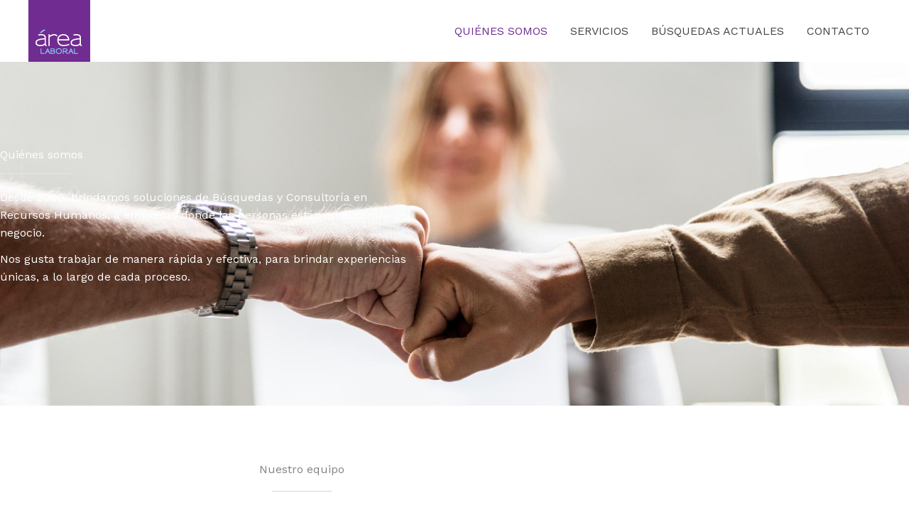

--- FILE ---
content_type: text/css
request_url: https://arealaboral.com.ar/wp-content/uploads/elementor/css/post-2.css?ver=1769140392
body_size: 1708
content:
.elementor-2 .elementor-element.elementor-element-81971a1:not(.elementor-motion-effects-element-type-background), .elementor-2 .elementor-element.elementor-element-81971a1 > .elementor-motion-effects-container > .elementor-motion-effects-layer{background-image:url("https://arealaboral.com.ar/wp-content/uploads/2020/06/qs.jpg");background-position:center right;background-repeat:no-repeat;background-size:cover;}.elementor-2 .elementor-element.elementor-element-81971a1 > .elementor-background-overlay{background-color:transparent;background-image:linear-gradient(-90deg, #8DD8F8 30%, #702C91 -70%);opacity:0.85;transition:background 0.3s, border-radius 0.3s, opacity 0.3s;}.elementor-2 .elementor-element.elementor-element-81971a1{transition:background 0.3s, border 0.3s, border-radius 0.3s, box-shadow 0.3s;padding:120px 0px 120px 0px;}.elementor-bc-flex-widget .elementor-2 .elementor-element.elementor-element-b6d5b9a.elementor-column .elementor-widget-wrap{align-items:flex-end;}.elementor-2 .elementor-element.elementor-element-b6d5b9a.elementor-column.elementor-element[data-element_type="column"] > .elementor-widget-wrap.elementor-element-populated{align-content:flex-end;align-items:flex-end;}.elementor-2 .elementor-element.elementor-element-b6d5b9a > .elementor-widget-wrap > .elementor-widget:not(.elementor-widget__width-auto):not(.elementor-widget__width-initial):not(:last-child):not(.elementor-absolute){margin-block-end:0px;}.elementor-2 .elementor-element.elementor-element-b6d5b9a > .elementor-element-populated{padding:0px 50px 0px 0px;}.elementor-2 .elementor-element.elementor-element-3903207 > .elementor-widget-container{margin:0px 0px 0px 0px;}.elementor-2 .elementor-element.elementor-element-3903207{text-align:start;}.elementor-2 .elementor-element.elementor-element-3903207 .elementor-heading-title{color:#FFFFFF;}.elementor-2 .elementor-element.elementor-element-2be5771{--divider-border-style:solid;--divider-color:rgba(246, 249, 249, 0.4);--divider-border-width:1px;}.elementor-2 .elementor-element.elementor-element-2be5771 > .elementor-widget-container{margin:0px 0px 5px 0px;}.elementor-2 .elementor-element.elementor-element-2be5771 .elementor-divider-separator{width:18%;margin:0 auto;margin-left:0;}.elementor-2 .elementor-element.elementor-element-2be5771 .elementor-divider{text-align:left;padding-block-start:15px;padding-block-end:15px;}.elementor-2 .elementor-element.elementor-element-323a5cb{color:#FFFFFF;}.elementor-2 .elementor-element.elementor-element-d5220b7 > .elementor-widget-wrap > .elementor-widget:not(.elementor-widget__width-auto):not(.elementor-widget__width-initial):not(:last-child):not(.elementor-absolute){margin-block-end:10px;}.elementor-2 .elementor-element.elementor-element-d5220b7 > .elementor-element-populated, .elementor-2 .elementor-element.elementor-element-d5220b7 > .elementor-element-populated > .elementor-background-overlay, .elementor-2 .elementor-element.elementor-element-d5220b7 > .elementor-background-slideshow{border-radius:18px 18px 18px 18px;}.elementor-2 .elementor-element.elementor-element-d5220b7 > .elementor-element-populated{box-shadow:0px 0px 30px 5px rgba(1, 87, 140, 0.2);transition:background 0.3s, border 0.3s, border-radius 0.3s, box-shadow 0.3s;text-align:start;margin:0px 0px 0px 70px;--e-column-margin-right:0px;--e-column-margin-left:70px;padding:50px 50px 35px 50px;}.elementor-2 .elementor-element.elementor-element-d5220b7 > .elementor-element-populated > .elementor-background-overlay{transition:background 0.3s, border-radius 0.3s, opacity 0.3s;}.elementor-2 .elementor-element.elementor-element-d8af4d1 > .elementor-container{max-width:850px;}.elementor-2 .elementor-element.elementor-element-d8af4d1{padding:80px 0px 70px 0px;}.elementor-2 .elementor-element.elementor-element-57d14d6 > .elementor-widget-wrap > .elementor-widget:not(.elementor-widget__width-auto):not(.elementor-widget__width-initial):not(:last-child):not(.elementor-absolute){margin-block-end:0px;}.elementor-2 .elementor-element.elementor-element-57d14d6 > .elementor-element-populated{padding:0px 0px 0px 0px;}.elementor-2 .elementor-element.elementor-element-05c1a79 > .elementor-widget-container{margin:0px 0px 0px 0px;padding:0px 0px 0px 0px;}.elementor-2 .elementor-element.elementor-element-05c1a79{text-align:center;}.elementor-2 .elementor-element.elementor-element-eeb8498{--divider-border-style:solid;--divider-color:rgba(0, 0, 0, 0.15);--divider-border-width:1px;}.elementor-2 .elementor-element.elementor-element-eeb8498 > .elementor-widget-container{margin:0px 0px 5px 0px;}.elementor-2 .elementor-element.elementor-element-eeb8498 .elementor-divider-separator{width:10%;margin:0 auto;margin-center:0;}.elementor-2 .elementor-element.elementor-element-eeb8498 .elementor-divider{text-align:center;padding-block-start:20px;padding-block-end:20px;}.elementor-2 .elementor-element.elementor-element-3211df7 img{max-width:60%;border-radius:15px 15px 15px 15px;}.elementor-2 .elementor-element.elementor-element-bfe312a{text-align:center;}.elementor-2 .elementor-element.elementor-element-ea57f32{text-align:center;}.elementor-2 .elementor-element.elementor-element-7b0c7ee > .elementor-container{max-width:850px;}.elementor-2 .elementor-element.elementor-element-7b0c7ee{padding:0px 0px 80px 0px;}.elementor-2 .elementor-element.elementor-element-9575e2e > .elementor-widget-wrap > .elementor-widget:not(.elementor-widget__width-auto):not(.elementor-widget__width-initial):not(:last-child):not(.elementor-absolute){margin-block-end:0px;}.elementor-2 .elementor-element.elementor-element-9575e2e > .elementor-element-populated{padding:0px 0px 0px 0px;}.elementor-2 .elementor-element.elementor-element-a0921b9 > .elementor-widget-container{margin:0px 0px 0px 0px;padding:0px 0px 0px 0px;}.elementor-2 .elementor-element.elementor-element-a0921b9{text-align:center;}.elementor-2 .elementor-element.elementor-element-9837eb7{--divider-border-style:solid;--divider-color:rgba(0, 0, 0, 0.15);--divider-border-width:1px;}.elementor-2 .elementor-element.elementor-element-9837eb7 > .elementor-widget-container{margin:0px 0px 5px 0px;}.elementor-2 .elementor-element.elementor-element-9837eb7 .elementor-divider-separator{width:10%;margin:0 auto;margin-center:0;}.elementor-2 .elementor-element.elementor-element-9837eb7 .elementor-divider{text-align:center;padding-block-start:20px;padding-block-end:20px;}.elementor-2 .elementor-element.elementor-element-788fba2 > .elementor-container{max-width:850px;}.elementor-2 .elementor-element.elementor-element-788fba2{padding:0px 0px 130px 0px;}.elementor-2 .elementor-element.elementor-element-59e5efb > .elementor-widget-wrap > .elementor-widget:not(.elementor-widget__width-auto):not(.elementor-widget__width-initial):not(:last-child):not(.elementor-absolute){margin-block-end:0px;}.elementor-2 .elementor-element.elementor-element-59e5efb > .elementor-element-populated{padding:0px 0px 0px 0px;}.elementor-2 .elementor-element.elementor-element-fd087b3 > .elementor-widget-container{margin:0px 0px 0px 0px;padding:0px 0px 0px 0px;}.elementor-2 .elementor-element.elementor-element-fd087b3{text-align:center;}.elementor-2 .elementor-element.elementor-element-c320a92{--divider-border-style:solid;--divider-color:rgba(0, 0, 0, 0.15);--divider-border-width:1px;}.elementor-2 .elementor-element.elementor-element-c320a92 > .elementor-widget-container{margin:0px 0px 5px 0px;}.elementor-2 .elementor-element.elementor-element-c320a92 .elementor-divider-separator{width:10%;margin:0 auto;margin-center:0;}.elementor-2 .elementor-element.elementor-element-c320a92 .elementor-divider{text-align:center;padding-block-start:20px;padding-block-end:20px;}.elementor-2 .elementor-element.elementor-element-6b47eda > .elementor-widget-container{margin:30px 0px 0px 0px;}.elementor-2 .elementor-element.elementor-element-6b47eda .elementor-icon-list-items:not(.elementor-inline-items) .elementor-icon-list-item:not(:last-child){padding-block-end:calc(15px/2);}.elementor-2 .elementor-element.elementor-element-6b47eda .elementor-icon-list-items:not(.elementor-inline-items) .elementor-icon-list-item:not(:first-child){margin-block-start:calc(15px/2);}.elementor-2 .elementor-element.elementor-element-6b47eda .elementor-icon-list-items.elementor-inline-items .elementor-icon-list-item{margin-inline:calc(15px/2);}.elementor-2 .elementor-element.elementor-element-6b47eda .elementor-icon-list-items.elementor-inline-items{margin-inline:calc(-15px/2);}.elementor-2 .elementor-element.elementor-element-6b47eda .elementor-icon-list-items.elementor-inline-items .elementor-icon-list-item:after{inset-inline-end:calc(-15px/2);}.elementor-2 .elementor-element.elementor-element-6b47eda .elementor-icon-list-icon i{color:#8DD8F8;transition:color 0.3s;}.elementor-2 .elementor-element.elementor-element-6b47eda .elementor-icon-list-icon svg{fill:#8DD8F8;transition:fill 0.3s;}.elementor-2 .elementor-element.elementor-element-6b47eda{--e-icon-list-icon-size:25px;--icon-vertical-offset:0px;}.elementor-2 .elementor-element.elementor-element-6b47eda .elementor-icon-list-item > .elementor-icon-list-text, .elementor-2 .elementor-element.elementor-element-6b47eda .elementor-icon-list-item > a{font-size:18px;}.elementor-2 .elementor-element.elementor-element-6b47eda .elementor-icon-list-text{color:#702C91;transition:color 0.3s;}.elementor-2 .elementor-element.elementor-element-914b786 > .elementor-widget-container{margin:30px 0px 0px 0px;}.elementor-2 .elementor-element.elementor-element-914b786 .elementor-icon-list-items:not(.elementor-inline-items) .elementor-icon-list-item:not(:last-child){padding-block-end:calc(15px/2);}.elementor-2 .elementor-element.elementor-element-914b786 .elementor-icon-list-items:not(.elementor-inline-items) .elementor-icon-list-item:not(:first-child){margin-block-start:calc(15px/2);}.elementor-2 .elementor-element.elementor-element-914b786 .elementor-icon-list-items.elementor-inline-items .elementor-icon-list-item{margin-inline:calc(15px/2);}.elementor-2 .elementor-element.elementor-element-914b786 .elementor-icon-list-items.elementor-inline-items{margin-inline:calc(-15px/2);}.elementor-2 .elementor-element.elementor-element-914b786 .elementor-icon-list-items.elementor-inline-items .elementor-icon-list-item:after{inset-inline-end:calc(-15px/2);}.elementor-2 .elementor-element.elementor-element-914b786 .elementor-icon-list-icon i{color:#8DD8F8;transition:color 0.3s;}.elementor-2 .elementor-element.elementor-element-914b786 .elementor-icon-list-icon svg{fill:#8DD8F8;transition:fill 0.3s;}.elementor-2 .elementor-element.elementor-element-914b786{--e-icon-list-icon-size:25px;--icon-vertical-offset:0px;}.elementor-2 .elementor-element.elementor-element-914b786 .elementor-icon-list-item > .elementor-icon-list-text, .elementor-2 .elementor-element.elementor-element-914b786 .elementor-icon-list-item > a{font-size:18px;}.elementor-2 .elementor-element.elementor-element-914b786 .elementor-icon-list-text{color:#702C91;transition:color 0.3s;}@media(min-width:768px){.elementor-2 .elementor-element.elementor-element-b6d5b9a{width:55%;}.elementor-2 .elementor-element.elementor-element-d5220b7{width:45%;}}@media(max-width:1024px) and (min-width:768px){.elementor-2 .elementor-element.elementor-element-b6d5b9a{width:100%;}.elementor-2 .elementor-element.elementor-element-d5220b7{width:100%;}.elementor-2 .elementor-element.elementor-element-57d14d6{width:100%;}.elementor-2 .elementor-element.elementor-element-9575e2e{width:100%;}.elementor-2 .elementor-element.elementor-element-59e5efb{width:100%;}}@media(min-width:1025px){.elementor-2 .elementor-element.elementor-element-81971a1:not(.elementor-motion-effects-element-type-background), .elementor-2 .elementor-element.elementor-element-81971a1 > .elementor-motion-effects-container > .elementor-motion-effects-layer{background-attachment:scroll;}}@media(max-width:1024px){.elementor-2 .elementor-element.elementor-element-81971a1{padding:80px 20px 80px 20px;}.elementor-bc-flex-widget .elementor-2 .elementor-element.elementor-element-b6d5b9a.elementor-column .elementor-widget-wrap{align-items:center;}.elementor-2 .elementor-element.elementor-element-b6d5b9a.elementor-column.elementor-element[data-element_type="column"] > .elementor-widget-wrap.elementor-element-populated{align-content:center;align-items:center;}.elementor-2 .elementor-element.elementor-element-b6d5b9a > .elementor-element-populated{margin:0px 0px 0px 0px;--e-column-margin-right:0px;--e-column-margin-left:0px;padding:0px 50px 50px 50px;}.elementor-2 .elementor-element.elementor-element-3903207{text-align:center;}.elementor-2 .elementor-element.elementor-element-2be5771 .elementor-divider{text-align:center;}.elementor-2 .elementor-element.elementor-element-2be5771 .elementor-divider-separator{margin:0 auto;margin-center:0;}.elementor-2 .elementor-element.elementor-element-d5220b7 > .elementor-element-populated{margin:0px 80px 0px 80px;--e-column-margin-right:80px;--e-column-margin-left:80px;padding:40px 35px 20px 35px;}.elementor-2 .elementor-element.elementor-element-d8af4d1{padding:0px 0px 0px 0px;}.elementor-2 .elementor-element.elementor-element-57d14d6 > .elementor-element-populated{padding:80px 0px 80px 0px;}.elementor-2 .elementor-element.elementor-element-05c1a79{text-align:center;}.elementor-2 .elementor-element.elementor-element-7b0c7ee{padding:0px 0px 0px 0px;}.elementor-2 .elementor-element.elementor-element-9575e2e > .elementor-element-populated{padding:80px 0px 80px 0px;}.elementor-2 .elementor-element.elementor-element-a0921b9{text-align:center;}.elementor-2 .elementor-element.elementor-element-788fba2{padding:0px 0px 0px 0px;}.elementor-2 .elementor-element.elementor-element-59e5efb > .elementor-element-populated{padding:80px 0px 80px 0px;}.elementor-2 .elementor-element.elementor-element-fd087b3{text-align:center;}}@media(max-width:767px){.elementor-2 .elementor-element.elementor-element-b6d5b9a > .elementor-element-populated{padding:0px 0px 0px 0px;}.elementor-2 .elementor-element.elementor-element-d5220b7 > .elementor-element-populated{margin:50px 0px 0px 0px;--e-column-margin-right:0px;--e-column-margin-left:0px;padding:30px 30px 30px 30px;}.elementor-2 .elementor-element.elementor-element-57d14d6 > .elementor-element-populated{padding:60px 20px 60px 20px;}.elementor-2 .elementor-element.elementor-element-05c1a79 .elementor-heading-title{font-size:24px;}.elementor-2 .elementor-element.elementor-element-9575e2e > .elementor-element-populated{padding:60px 20px 60px 20px;}.elementor-2 .elementor-element.elementor-element-a0921b9 .elementor-heading-title{font-size:24px;}.elementor-2 .elementor-element.elementor-element-59e5efb > .elementor-element-populated{padding:60px 20px 60px 20px;}.elementor-2 .elementor-element.elementor-element-fd087b3 .elementor-heading-title{font-size:24px;}}

--- FILE ---
content_type: text/css
request_url: https://arealaboral.com.ar/wp-content/uploads/elementor/css/post-473.css?ver=1769132538
body_size: 1027
content:
.elementor-473 .elementor-element.elementor-element-e17d767 > .elementor-container > .elementor-column > .elementor-widget-wrap{align-content:center;align-items:center;}.elementor-473 .elementor-element.elementor-element-e17d767{margin-top:0px;margin-bottom:80px;}.elementor-473 .elementor-element.elementor-element-35644a5:not(.elementor-motion-effects-element-type-background) > .elementor-widget-wrap, .elementor-473 .elementor-element.elementor-element-35644a5 > .elementor-widget-wrap > .elementor-motion-effects-container > .elementor-motion-effects-layer{background-color:#702C91;}.elementor-bc-flex-widget .elementor-473 .elementor-element.elementor-element-35644a5.elementor-column .elementor-widget-wrap{align-items:center;}.elementor-473 .elementor-element.elementor-element-35644a5.elementor-column.elementor-element[data-element_type="column"] > .elementor-widget-wrap.elementor-element-populated{align-content:center;align-items:center;}.elementor-473 .elementor-element.elementor-element-35644a5 > .elementor-element-populated, .elementor-473 .elementor-element.elementor-element-35644a5 > .elementor-element-populated > .elementor-background-overlay, .elementor-473 .elementor-element.elementor-element-35644a5 > .elementor-background-slideshow{border-radius:25px 25px 25px 25px;}.elementor-473 .elementor-element.elementor-element-35644a5 > .elementor-element-populated{box-shadow:0px 0px 30px 0px rgba(1, 87, 140, 0.25);transition:background 0.3s, border 0.3s, border-radius 0.3s, box-shadow 0.3s;padding:60px 60px 70px 60px;}.elementor-473 .elementor-element.elementor-element-35644a5 > .elementor-element-populated > .elementor-background-overlay{transition:background 0.3s, border-radius 0.3s, opacity 0.3s;}.elementor-473 .elementor-element.elementor-element-35644a5{z-index:1;}.elementor-473 .elementor-element.elementor-element-a3d8c78 > .elementor-widget-wrap > .elementor-widget:not(.elementor-widget__width-auto):not(.elementor-widget__width-initial):not(:last-child):not(.elementor-absolute){margin-block-end:0px;}.elementor-473 .elementor-element.elementor-element-a3d8c78 > .elementor-element-populated{margin:0px 0px 0px 0px;--e-column-margin-right:0px;--e-column-margin-left:0px;}.elementor-473 .elementor-element.elementor-element-79960c4 > .elementor-widget-container{margin:0px 0px 15px 0px;}.elementor-473 .elementor-element.elementor-element-79960c4{z-index:0;text-align:start;}.elementor-473 .elementor-element.elementor-element-79960c4 .elementor-heading-title{color:#FFFFFF;}.elementor-473 .elementor-element.elementor-element-082f432{text-align:start;color:rgba(255, 255, 255, 0.9);}.elementor-bc-flex-widget .elementor-473 .elementor-element.elementor-element-6cb625b.elementor-column .elementor-widget-wrap{align-items:center;}.elementor-473 .elementor-element.elementor-element-6cb625b.elementor-column.elementor-element[data-element_type="column"] > .elementor-widget-wrap.elementor-element-populated{align-content:center;align-items:center;}.elementor-473 .elementor-element.elementor-element-ee2e296 .elementor-button{background-color:#8DD8F8;fill:#702C91;color:#702C91;}.elementor-473 .elementor-element.elementor-element-ee2e296 .elementor-button:hover, .elementor-473 .elementor-element.elementor-element-ee2e296 .elementor-button:focus{background-color:#fcfeff;}.elementor-473 .elementor-element.elementor-element-ee2e296 > .elementor-widget-container{margin:0px 0px 0px 0px;}.elementor-473 .elementor-element.elementor-element-ce5120c:not(.elementor-motion-effects-element-type-background), .elementor-473 .elementor-element.elementor-element-ce5120c > .elementor-motion-effects-container > .elementor-motion-effects-layer{background-color:rgba(141, 216, 248, 0.19);}.elementor-473 .elementor-element.elementor-element-ce5120c > .elementor-container{max-width:1140px;}.elementor-473 .elementor-element.elementor-element-ce5120c{transition:background 0.3s, border 0.3s, border-radius 0.3s, box-shadow 0.3s;margin-top:-280px;margin-bottom:0px;padding:400px 0px 100px 0px;z-index:0;}.elementor-473 .elementor-element.elementor-element-ce5120c > .elementor-background-overlay{transition:background 0.3s, border-radius 0.3s, opacity 0.3s;}.elementor-473 .elementor-element.elementor-element-ce5120c > .elementor-shape-top svg{height:250px;transform:translateX(-50%) rotateY(180deg);}.elementor-bc-flex-widget .elementor-473 .elementor-element.elementor-element-8686d61.elementor-column .elementor-widget-wrap{align-items:center;}.elementor-473 .elementor-element.elementor-element-8686d61.elementor-column.elementor-element[data-element_type="column"] > .elementor-widget-wrap.elementor-element-populated{align-content:center;align-items:center;}.elementor-473 .elementor-element.elementor-element-8686d61 > .elementor-widget-wrap > .elementor-widget:not(.elementor-widget__width-auto):not(.elementor-widget__width-initial):not(:last-child):not(.elementor-absolute){margin-block-end:0px;}.elementor-473 .elementor-element.elementor-element-8686d61 > .elementor-element-populated{padding:0px 0px 0px 0px;}.elementor-473 .elementor-element.elementor-element-5110586{text-align:start;}.elementor-bc-flex-widget .elementor-473 .elementor-element.elementor-element-221655b.elementor-column .elementor-widget-wrap{align-items:flex-start;}.elementor-473 .elementor-element.elementor-element-221655b.elementor-column.elementor-element[data-element_type="column"] > .elementor-widget-wrap.elementor-element-populated{align-content:flex-start;align-items:flex-start;}.elementor-473 .elementor-element.elementor-element-221655b > .elementor-element-populated{padding:0px 10px 0px 10px;}.elementor-473 .elementor-element.elementor-element-a15a3dd{margin-top:0px;margin-bottom:0px;padding:0px 0px 0px 0px;}.elementor-bc-flex-widget .elementor-473 .elementor-element.elementor-element-e1b0e09.elementor-column .elementor-widget-wrap{align-items:flex-start;}.elementor-473 .elementor-element.elementor-element-e1b0e09.elementor-column.elementor-element[data-element_type="column"] > .elementor-widget-wrap.elementor-element-populated{align-content:flex-start;align-items:flex-start;}.elementor-473 .elementor-element.elementor-element-e1b0e09 > .elementor-element-populated{padding:0px 0px 0px 0px;}.elementor-473 .elementor-element.elementor-element-1354f71 > .elementor-widget-container{margin:0px 0px 0px 0px;}.elementor-473 .elementor-element.elementor-element-1354f71 .elementor-image-box-title{margin-bottom:10px;}.elementor-bc-flex-widget .elementor-473 .elementor-element.elementor-element-048aebc.elementor-column .elementor-widget-wrap{align-items:flex-start;}.elementor-473 .elementor-element.elementor-element-048aebc.elementor-column.elementor-element[data-element_type="column"] > .elementor-widget-wrap.elementor-element-populated{align-content:flex-start;align-items:flex-start;}.elementor-473 .elementor-element.elementor-element-048aebc > .elementor-element-populated{padding:0px 0px 0px 0px;}.elementor-473 .elementor-element.elementor-element-6272e9e > .elementor-widget-container{margin:0px 0px 0px 0px;}.elementor-473 .elementor-element.elementor-element-6272e9e .elementor-image-box-title{margin-bottom:10px;}.elementor-bc-flex-widget .elementor-473 .elementor-element.elementor-element-c45e4a2.elementor-column .elementor-widget-wrap{align-items:flex-start;}.elementor-473 .elementor-element.elementor-element-c45e4a2.elementor-column.elementor-element[data-element_type="column"] > .elementor-widget-wrap.elementor-element-populated{align-content:flex-start;align-items:flex-start;}.elementor-473 .elementor-element.elementor-element-c45e4a2 > .elementor-element-populated{padding:0px 0px 0px 0px;}.elementor-473 .elementor-element.elementor-element-70b35e6 > .elementor-widget-container{margin:0px 0px 0px 0px;}.elementor-473 .elementor-element.elementor-element-70b35e6 .elementor-image-box-title{margin-bottom:10px;}.elementor-473 .elementor-element.elementor-element-bb85fa1 > .elementor-widget-wrap > .elementor-widget:not(.elementor-widget__width-auto):not(.elementor-widget__width-initial):not(:last-child):not(.elementor-absolute){margin-block-end:0px;}.elementor-473 .elementor-element.elementor-element-bb85fa1 > .elementor-element-populated{padding:0px 0px 0px 0px;}.elementor-473 .elementor-element.elementor-element-a14444b > .elementor-widget-container{margin:0px 0px 20px 0px;}.elementor-473 .elementor-element.elementor-element-1a4c700{--grid-template-columns:repeat(0, auto);--icon-size:12px;--grid-column-gap:10px;--grid-row-gap:0px;}.elementor-473 .elementor-element.elementor-element-1a4c700 .elementor-widget-container{text-align:left;}.elementor-473 .elementor-element.elementor-element-1a4c700 .elementor-social-icon{background-color:#702C91;--icon-padding:1em;}.elementor-473 .elementor-element.elementor-element-1a4c700 .elementor-social-icon i{color:#ffffff;}.elementor-473 .elementor-element.elementor-element-1a4c700 .elementor-social-icon svg{fill:#ffffff;}.elementor-473 .elementor-element.elementor-element-1a4c700 .elementor-social-icon:hover{background-color:#8DD8F8;}@media(min-width:768px){.elementor-473 .elementor-element.elementor-element-a3d8c78{width:65%;}.elementor-473 .elementor-element.elementor-element-6cb625b{width:35%;}.elementor-473 .elementor-element.elementor-element-8686d61{width:12.016%;}.elementor-473 .elementor-element.elementor-element-221655b{width:87.984%;}.elementor-473 .elementor-element.elementor-element-e1b0e09{width:25.023%;}.elementor-473 .elementor-element.elementor-element-048aebc{width:31.027%;}.elementor-473 .elementor-element.elementor-element-c45e4a2{width:29.804%;}.elementor-473 .elementor-element.elementor-element-bb85fa1{width:14.116%;}}@media(max-width:1024px){.elementor-473 .elementor-element.elementor-element-e17d767{padding:60px 25px 60px 25px;}.elementor-473 .elementor-element.elementor-element-35644a5 > .elementor-element-populated{padding:35px 40px 35px 40px;}.elementor-473 .elementor-element.elementor-element-79960c4 .elementor-heading-title{font-size:18px;}.elementor-473 .elementor-element.elementor-element-ee2e296 .elementor-button{font-size:15px;}.elementor-473 .elementor-element.elementor-element-ce5120c{padding:350px 0px 60px 0px;}.elementor-bc-flex-widget .elementor-473 .elementor-element.elementor-element-8686d61.elementor-column .elementor-widget-wrap{align-items:center;}.elementor-473 .elementor-element.elementor-element-8686d61.elementor-column.elementor-element[data-element_type="column"] > .elementor-widget-wrap.elementor-element-populated{align-content:center;align-items:center;}.elementor-473 .elementor-element.elementor-element-8686d61.elementor-column > .elementor-widget-wrap{justify-content:center;}.elementor-473 .elementor-element.elementor-element-5110586{text-align:center;}.elementor-473 .elementor-element.elementor-element-5110586 img{width:35%;}.elementor-473 .elementor-element.elementor-element-c45e4a2 > .elementor-element-populated{margin:30px 0px 0px 0px;--e-column-margin-right:0px;--e-column-margin-left:0px;}.elementor-473 .elementor-element.elementor-element-bb85fa1 > .elementor-element-populated{margin:30px 0px 0px 0px;--e-column-margin-right:0px;--e-column-margin-left:0px;padding:0px 0px 0px 0px;}.elementor-473 .elementor-element.elementor-element-a14444b > .elementor-widget-container{margin:0px 0px 10px 0px;}}@media(max-width:767px){.elementor-473 .elementor-element.elementor-element-e17d767{margin-top:0px;margin-bottom:40px;padding:50px 20px 20px 20px;}.elementor-473 .elementor-element.elementor-element-35644a5 > .elementor-element-populated{padding:40px 20px 40px 20px;}.elementor-473 .elementor-element.elementor-element-79960c4{text-align:center;}.elementor-473 .elementor-element.elementor-element-79960c4 .elementor-heading-title{font-size:16px;}.elementor-473 .elementor-element.elementor-element-082f432{text-align:center;}.elementor-473 .elementor-element.elementor-element-6cb625b > .elementor-element-populated{margin:20px 0px 0px 0px;--e-column-margin-right:0px;--e-column-margin-left:0px;}.elementor-473 .elementor-element.elementor-element-5110586 img{width:20%;}.elementor-473 .elementor-element.elementor-element-221655b > .elementor-element-populated{margin:10px 0px 0px 0px;--e-column-margin-right:0px;--e-column-margin-left:0px;padding:0px 0px 0px 0px;}.elementor-473 .elementor-element.elementor-element-a15a3dd{margin-top:30px;margin-bottom:0px;}.elementor-473 .elementor-element.elementor-element-1354f71 > .elementor-widget-container{margin:0px 0px 0px 0px;padding:0px 50px 0px 50px;}.elementor-473 .elementor-element.elementor-element-1354f71 .elementor-image-box-wrapper{text-align:center;}.elementor-473 .elementor-element.elementor-element-1354f71 .elementor-image-box-title{margin-bottom:5px;}.elementor-473 .elementor-element.elementor-element-048aebc > .elementor-element-populated{margin:30px 0px 0px 0px;--e-column-margin-right:0px;--e-column-margin-left:0px;}.elementor-473 .elementor-element.elementor-element-6272e9e > .elementor-widget-container{margin:0px 0px 0px 0px;padding:0px 50px 0px 50px;}.elementor-473 .elementor-element.elementor-element-6272e9e .elementor-image-box-wrapper{text-align:center;}.elementor-473 .elementor-element.elementor-element-6272e9e .elementor-image-box-title{margin-bottom:5px;}.elementor-473 .elementor-element.elementor-element-70b35e6 > .elementor-widget-container{margin:0px 0px 0px 0px;padding:0px 50px 0px 50px;}.elementor-473 .elementor-element.elementor-element-70b35e6 .elementor-image-box-wrapper{text-align:center;}.elementor-473 .elementor-element.elementor-element-70b35e6 .elementor-image-box-title{margin-bottom:5px;}.elementor-473 .elementor-element.elementor-element-a14444b > .elementor-widget-container{margin:0px 0px 10px 0px;}.elementor-473 .elementor-element.elementor-element-a14444b{text-align:center;}.elementor-473 .elementor-element.elementor-element-1a4c700 .elementor-widget-container{text-align:center;}}@media(max-width:1024px) and (min-width:768px){.elementor-473 .elementor-element.elementor-element-35644a5{width:100%;}.elementor-473 .elementor-element.elementor-element-a3d8c78{width:60%;}.elementor-473 .elementor-element.elementor-element-6cb625b{width:40%;}.elementor-473 .elementor-element.elementor-element-8686d61{width:20%;}.elementor-473 .elementor-element.elementor-element-221655b{width:80%;}.elementor-473 .elementor-element.elementor-element-e1b0e09{width:50%;}.elementor-473 .elementor-element.elementor-element-048aebc{width:50%;}.elementor-473 .elementor-element.elementor-element-c45e4a2{width:50%;}.elementor-473 .elementor-element.elementor-element-bb85fa1{width:50%;}}

--- FILE ---
content_type: text/css
request_url: https://arealaboral.com.ar/wp-content/themes/area-laboral/style.css?ver=1.0.0
body_size: 87
content:
/**
Theme Name: Área Laboral
Author: Caribdis.Net
Author URI: https://caribdis.net
Description: Tema WP para arealaboral.com.ar
Version: 1.0.0
License: GNU General Public License v2 or later
License URI: http://www.gnu.org/licenses/gpl-2.0.html
Text Domain: area-laboral
Template: astra
*/

.wpcf7 textarea {
	height: 100px;
}
ul {
    color: #702c91;
    margin: 10px 0 0 0;
}
li.job_listing.job_position_filled::before {
    content: "Cerrada";
    background: #ff4646;
    color: #fff;
    padding: 3px;
    font-size: small;
    border-radius: 3px;
}

li.job_listing:not(.job_position_filled)::before {
    content: "Abierta";
    background: #52b352;
    color: #fff;
    padding: 3px;
    font-size: small;
    border-radius: 3px;
}
.rp4wp-related-job_listing > ul li.job_listing.job_position_filled a, .rp4wp-related-job_listing > ul li.no_job_listings_found.job_position_filled a, ul.job_listings li.job_listing.job_position_filled a, ul.job_listings li.no_job_listings_found.job_position_filled a {
    opacity: .5;
}
.single-job_listing .post-thumb {
	display: none;
}
.wpcf7-response-output, span.wpcf7-not-valid-tip {
	font-size: .75em;
}